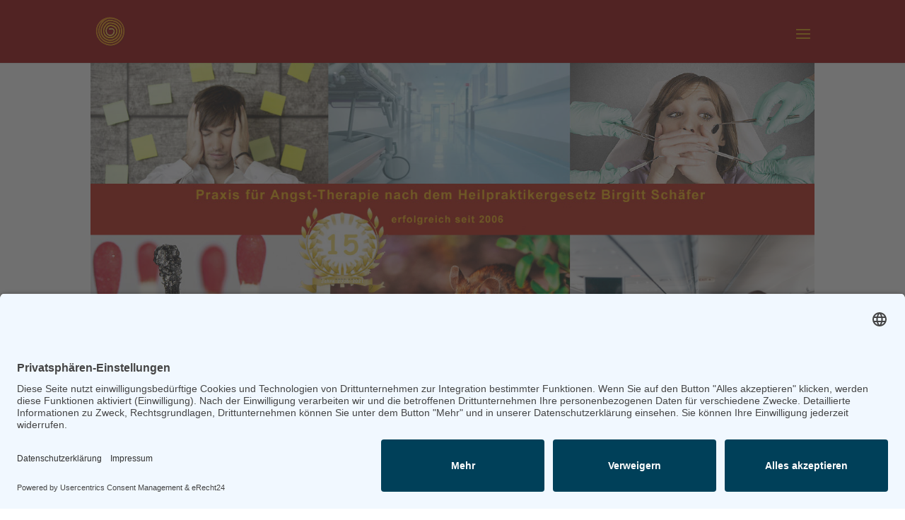

--- FILE ---
content_type: text/css
request_url: https://www.schaefer-hypnose.de/wp-content/et-cache/115/et-core-unified-deferred-115.min.css?ver=1750401835
body_size: -46
content:
.et_pb_section_1.et_pb_section{padding-top:16px}